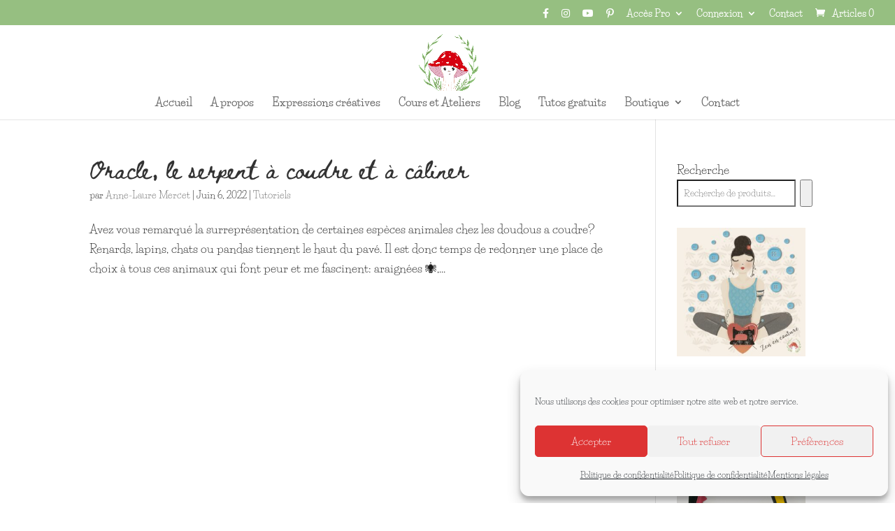

--- FILE ---
content_type: text/html; charset=utf-8
request_url: https://www.google.com/recaptcha/api2/anchor?ar=1&k=6LfXRrYnAAAAAOtrWZ11EQ2k_RfVV6rQ-DaFQmhA&co=aHR0cHM6Ly93d3cubGVjaGFtcGlnbm9ucm91Z2UuZnI6NDQz&hl=en&v=PoyoqOPhxBO7pBk68S4YbpHZ&size=invisible&anchor-ms=20000&execute-ms=30000&cb=ml6rbffi7dys
body_size: 48932
content:
<!DOCTYPE HTML><html dir="ltr" lang="en"><head><meta http-equiv="Content-Type" content="text/html; charset=UTF-8">
<meta http-equiv="X-UA-Compatible" content="IE=edge">
<title>reCAPTCHA</title>
<style type="text/css">
/* cyrillic-ext */
@font-face {
  font-family: 'Roboto';
  font-style: normal;
  font-weight: 400;
  font-stretch: 100%;
  src: url(//fonts.gstatic.com/s/roboto/v48/KFO7CnqEu92Fr1ME7kSn66aGLdTylUAMa3GUBHMdazTgWw.woff2) format('woff2');
  unicode-range: U+0460-052F, U+1C80-1C8A, U+20B4, U+2DE0-2DFF, U+A640-A69F, U+FE2E-FE2F;
}
/* cyrillic */
@font-face {
  font-family: 'Roboto';
  font-style: normal;
  font-weight: 400;
  font-stretch: 100%;
  src: url(//fonts.gstatic.com/s/roboto/v48/KFO7CnqEu92Fr1ME7kSn66aGLdTylUAMa3iUBHMdazTgWw.woff2) format('woff2');
  unicode-range: U+0301, U+0400-045F, U+0490-0491, U+04B0-04B1, U+2116;
}
/* greek-ext */
@font-face {
  font-family: 'Roboto';
  font-style: normal;
  font-weight: 400;
  font-stretch: 100%;
  src: url(//fonts.gstatic.com/s/roboto/v48/KFO7CnqEu92Fr1ME7kSn66aGLdTylUAMa3CUBHMdazTgWw.woff2) format('woff2');
  unicode-range: U+1F00-1FFF;
}
/* greek */
@font-face {
  font-family: 'Roboto';
  font-style: normal;
  font-weight: 400;
  font-stretch: 100%;
  src: url(//fonts.gstatic.com/s/roboto/v48/KFO7CnqEu92Fr1ME7kSn66aGLdTylUAMa3-UBHMdazTgWw.woff2) format('woff2');
  unicode-range: U+0370-0377, U+037A-037F, U+0384-038A, U+038C, U+038E-03A1, U+03A3-03FF;
}
/* math */
@font-face {
  font-family: 'Roboto';
  font-style: normal;
  font-weight: 400;
  font-stretch: 100%;
  src: url(//fonts.gstatic.com/s/roboto/v48/KFO7CnqEu92Fr1ME7kSn66aGLdTylUAMawCUBHMdazTgWw.woff2) format('woff2');
  unicode-range: U+0302-0303, U+0305, U+0307-0308, U+0310, U+0312, U+0315, U+031A, U+0326-0327, U+032C, U+032F-0330, U+0332-0333, U+0338, U+033A, U+0346, U+034D, U+0391-03A1, U+03A3-03A9, U+03B1-03C9, U+03D1, U+03D5-03D6, U+03F0-03F1, U+03F4-03F5, U+2016-2017, U+2034-2038, U+203C, U+2040, U+2043, U+2047, U+2050, U+2057, U+205F, U+2070-2071, U+2074-208E, U+2090-209C, U+20D0-20DC, U+20E1, U+20E5-20EF, U+2100-2112, U+2114-2115, U+2117-2121, U+2123-214F, U+2190, U+2192, U+2194-21AE, U+21B0-21E5, U+21F1-21F2, U+21F4-2211, U+2213-2214, U+2216-22FF, U+2308-230B, U+2310, U+2319, U+231C-2321, U+2336-237A, U+237C, U+2395, U+239B-23B7, U+23D0, U+23DC-23E1, U+2474-2475, U+25AF, U+25B3, U+25B7, U+25BD, U+25C1, U+25CA, U+25CC, U+25FB, U+266D-266F, U+27C0-27FF, U+2900-2AFF, U+2B0E-2B11, U+2B30-2B4C, U+2BFE, U+3030, U+FF5B, U+FF5D, U+1D400-1D7FF, U+1EE00-1EEFF;
}
/* symbols */
@font-face {
  font-family: 'Roboto';
  font-style: normal;
  font-weight: 400;
  font-stretch: 100%;
  src: url(//fonts.gstatic.com/s/roboto/v48/KFO7CnqEu92Fr1ME7kSn66aGLdTylUAMaxKUBHMdazTgWw.woff2) format('woff2');
  unicode-range: U+0001-000C, U+000E-001F, U+007F-009F, U+20DD-20E0, U+20E2-20E4, U+2150-218F, U+2190, U+2192, U+2194-2199, U+21AF, U+21E6-21F0, U+21F3, U+2218-2219, U+2299, U+22C4-22C6, U+2300-243F, U+2440-244A, U+2460-24FF, U+25A0-27BF, U+2800-28FF, U+2921-2922, U+2981, U+29BF, U+29EB, U+2B00-2BFF, U+4DC0-4DFF, U+FFF9-FFFB, U+10140-1018E, U+10190-1019C, U+101A0, U+101D0-101FD, U+102E0-102FB, U+10E60-10E7E, U+1D2C0-1D2D3, U+1D2E0-1D37F, U+1F000-1F0FF, U+1F100-1F1AD, U+1F1E6-1F1FF, U+1F30D-1F30F, U+1F315, U+1F31C, U+1F31E, U+1F320-1F32C, U+1F336, U+1F378, U+1F37D, U+1F382, U+1F393-1F39F, U+1F3A7-1F3A8, U+1F3AC-1F3AF, U+1F3C2, U+1F3C4-1F3C6, U+1F3CA-1F3CE, U+1F3D4-1F3E0, U+1F3ED, U+1F3F1-1F3F3, U+1F3F5-1F3F7, U+1F408, U+1F415, U+1F41F, U+1F426, U+1F43F, U+1F441-1F442, U+1F444, U+1F446-1F449, U+1F44C-1F44E, U+1F453, U+1F46A, U+1F47D, U+1F4A3, U+1F4B0, U+1F4B3, U+1F4B9, U+1F4BB, U+1F4BF, U+1F4C8-1F4CB, U+1F4D6, U+1F4DA, U+1F4DF, U+1F4E3-1F4E6, U+1F4EA-1F4ED, U+1F4F7, U+1F4F9-1F4FB, U+1F4FD-1F4FE, U+1F503, U+1F507-1F50B, U+1F50D, U+1F512-1F513, U+1F53E-1F54A, U+1F54F-1F5FA, U+1F610, U+1F650-1F67F, U+1F687, U+1F68D, U+1F691, U+1F694, U+1F698, U+1F6AD, U+1F6B2, U+1F6B9-1F6BA, U+1F6BC, U+1F6C6-1F6CF, U+1F6D3-1F6D7, U+1F6E0-1F6EA, U+1F6F0-1F6F3, U+1F6F7-1F6FC, U+1F700-1F7FF, U+1F800-1F80B, U+1F810-1F847, U+1F850-1F859, U+1F860-1F887, U+1F890-1F8AD, U+1F8B0-1F8BB, U+1F8C0-1F8C1, U+1F900-1F90B, U+1F93B, U+1F946, U+1F984, U+1F996, U+1F9E9, U+1FA00-1FA6F, U+1FA70-1FA7C, U+1FA80-1FA89, U+1FA8F-1FAC6, U+1FACE-1FADC, U+1FADF-1FAE9, U+1FAF0-1FAF8, U+1FB00-1FBFF;
}
/* vietnamese */
@font-face {
  font-family: 'Roboto';
  font-style: normal;
  font-weight: 400;
  font-stretch: 100%;
  src: url(//fonts.gstatic.com/s/roboto/v48/KFO7CnqEu92Fr1ME7kSn66aGLdTylUAMa3OUBHMdazTgWw.woff2) format('woff2');
  unicode-range: U+0102-0103, U+0110-0111, U+0128-0129, U+0168-0169, U+01A0-01A1, U+01AF-01B0, U+0300-0301, U+0303-0304, U+0308-0309, U+0323, U+0329, U+1EA0-1EF9, U+20AB;
}
/* latin-ext */
@font-face {
  font-family: 'Roboto';
  font-style: normal;
  font-weight: 400;
  font-stretch: 100%;
  src: url(//fonts.gstatic.com/s/roboto/v48/KFO7CnqEu92Fr1ME7kSn66aGLdTylUAMa3KUBHMdazTgWw.woff2) format('woff2');
  unicode-range: U+0100-02BA, U+02BD-02C5, U+02C7-02CC, U+02CE-02D7, U+02DD-02FF, U+0304, U+0308, U+0329, U+1D00-1DBF, U+1E00-1E9F, U+1EF2-1EFF, U+2020, U+20A0-20AB, U+20AD-20C0, U+2113, U+2C60-2C7F, U+A720-A7FF;
}
/* latin */
@font-face {
  font-family: 'Roboto';
  font-style: normal;
  font-weight: 400;
  font-stretch: 100%;
  src: url(//fonts.gstatic.com/s/roboto/v48/KFO7CnqEu92Fr1ME7kSn66aGLdTylUAMa3yUBHMdazQ.woff2) format('woff2');
  unicode-range: U+0000-00FF, U+0131, U+0152-0153, U+02BB-02BC, U+02C6, U+02DA, U+02DC, U+0304, U+0308, U+0329, U+2000-206F, U+20AC, U+2122, U+2191, U+2193, U+2212, U+2215, U+FEFF, U+FFFD;
}
/* cyrillic-ext */
@font-face {
  font-family: 'Roboto';
  font-style: normal;
  font-weight: 500;
  font-stretch: 100%;
  src: url(//fonts.gstatic.com/s/roboto/v48/KFO7CnqEu92Fr1ME7kSn66aGLdTylUAMa3GUBHMdazTgWw.woff2) format('woff2');
  unicode-range: U+0460-052F, U+1C80-1C8A, U+20B4, U+2DE0-2DFF, U+A640-A69F, U+FE2E-FE2F;
}
/* cyrillic */
@font-face {
  font-family: 'Roboto';
  font-style: normal;
  font-weight: 500;
  font-stretch: 100%;
  src: url(//fonts.gstatic.com/s/roboto/v48/KFO7CnqEu92Fr1ME7kSn66aGLdTylUAMa3iUBHMdazTgWw.woff2) format('woff2');
  unicode-range: U+0301, U+0400-045F, U+0490-0491, U+04B0-04B1, U+2116;
}
/* greek-ext */
@font-face {
  font-family: 'Roboto';
  font-style: normal;
  font-weight: 500;
  font-stretch: 100%;
  src: url(//fonts.gstatic.com/s/roboto/v48/KFO7CnqEu92Fr1ME7kSn66aGLdTylUAMa3CUBHMdazTgWw.woff2) format('woff2');
  unicode-range: U+1F00-1FFF;
}
/* greek */
@font-face {
  font-family: 'Roboto';
  font-style: normal;
  font-weight: 500;
  font-stretch: 100%;
  src: url(//fonts.gstatic.com/s/roboto/v48/KFO7CnqEu92Fr1ME7kSn66aGLdTylUAMa3-UBHMdazTgWw.woff2) format('woff2');
  unicode-range: U+0370-0377, U+037A-037F, U+0384-038A, U+038C, U+038E-03A1, U+03A3-03FF;
}
/* math */
@font-face {
  font-family: 'Roboto';
  font-style: normal;
  font-weight: 500;
  font-stretch: 100%;
  src: url(//fonts.gstatic.com/s/roboto/v48/KFO7CnqEu92Fr1ME7kSn66aGLdTylUAMawCUBHMdazTgWw.woff2) format('woff2');
  unicode-range: U+0302-0303, U+0305, U+0307-0308, U+0310, U+0312, U+0315, U+031A, U+0326-0327, U+032C, U+032F-0330, U+0332-0333, U+0338, U+033A, U+0346, U+034D, U+0391-03A1, U+03A3-03A9, U+03B1-03C9, U+03D1, U+03D5-03D6, U+03F0-03F1, U+03F4-03F5, U+2016-2017, U+2034-2038, U+203C, U+2040, U+2043, U+2047, U+2050, U+2057, U+205F, U+2070-2071, U+2074-208E, U+2090-209C, U+20D0-20DC, U+20E1, U+20E5-20EF, U+2100-2112, U+2114-2115, U+2117-2121, U+2123-214F, U+2190, U+2192, U+2194-21AE, U+21B0-21E5, U+21F1-21F2, U+21F4-2211, U+2213-2214, U+2216-22FF, U+2308-230B, U+2310, U+2319, U+231C-2321, U+2336-237A, U+237C, U+2395, U+239B-23B7, U+23D0, U+23DC-23E1, U+2474-2475, U+25AF, U+25B3, U+25B7, U+25BD, U+25C1, U+25CA, U+25CC, U+25FB, U+266D-266F, U+27C0-27FF, U+2900-2AFF, U+2B0E-2B11, U+2B30-2B4C, U+2BFE, U+3030, U+FF5B, U+FF5D, U+1D400-1D7FF, U+1EE00-1EEFF;
}
/* symbols */
@font-face {
  font-family: 'Roboto';
  font-style: normal;
  font-weight: 500;
  font-stretch: 100%;
  src: url(//fonts.gstatic.com/s/roboto/v48/KFO7CnqEu92Fr1ME7kSn66aGLdTylUAMaxKUBHMdazTgWw.woff2) format('woff2');
  unicode-range: U+0001-000C, U+000E-001F, U+007F-009F, U+20DD-20E0, U+20E2-20E4, U+2150-218F, U+2190, U+2192, U+2194-2199, U+21AF, U+21E6-21F0, U+21F3, U+2218-2219, U+2299, U+22C4-22C6, U+2300-243F, U+2440-244A, U+2460-24FF, U+25A0-27BF, U+2800-28FF, U+2921-2922, U+2981, U+29BF, U+29EB, U+2B00-2BFF, U+4DC0-4DFF, U+FFF9-FFFB, U+10140-1018E, U+10190-1019C, U+101A0, U+101D0-101FD, U+102E0-102FB, U+10E60-10E7E, U+1D2C0-1D2D3, U+1D2E0-1D37F, U+1F000-1F0FF, U+1F100-1F1AD, U+1F1E6-1F1FF, U+1F30D-1F30F, U+1F315, U+1F31C, U+1F31E, U+1F320-1F32C, U+1F336, U+1F378, U+1F37D, U+1F382, U+1F393-1F39F, U+1F3A7-1F3A8, U+1F3AC-1F3AF, U+1F3C2, U+1F3C4-1F3C6, U+1F3CA-1F3CE, U+1F3D4-1F3E0, U+1F3ED, U+1F3F1-1F3F3, U+1F3F5-1F3F7, U+1F408, U+1F415, U+1F41F, U+1F426, U+1F43F, U+1F441-1F442, U+1F444, U+1F446-1F449, U+1F44C-1F44E, U+1F453, U+1F46A, U+1F47D, U+1F4A3, U+1F4B0, U+1F4B3, U+1F4B9, U+1F4BB, U+1F4BF, U+1F4C8-1F4CB, U+1F4D6, U+1F4DA, U+1F4DF, U+1F4E3-1F4E6, U+1F4EA-1F4ED, U+1F4F7, U+1F4F9-1F4FB, U+1F4FD-1F4FE, U+1F503, U+1F507-1F50B, U+1F50D, U+1F512-1F513, U+1F53E-1F54A, U+1F54F-1F5FA, U+1F610, U+1F650-1F67F, U+1F687, U+1F68D, U+1F691, U+1F694, U+1F698, U+1F6AD, U+1F6B2, U+1F6B9-1F6BA, U+1F6BC, U+1F6C6-1F6CF, U+1F6D3-1F6D7, U+1F6E0-1F6EA, U+1F6F0-1F6F3, U+1F6F7-1F6FC, U+1F700-1F7FF, U+1F800-1F80B, U+1F810-1F847, U+1F850-1F859, U+1F860-1F887, U+1F890-1F8AD, U+1F8B0-1F8BB, U+1F8C0-1F8C1, U+1F900-1F90B, U+1F93B, U+1F946, U+1F984, U+1F996, U+1F9E9, U+1FA00-1FA6F, U+1FA70-1FA7C, U+1FA80-1FA89, U+1FA8F-1FAC6, U+1FACE-1FADC, U+1FADF-1FAE9, U+1FAF0-1FAF8, U+1FB00-1FBFF;
}
/* vietnamese */
@font-face {
  font-family: 'Roboto';
  font-style: normal;
  font-weight: 500;
  font-stretch: 100%;
  src: url(//fonts.gstatic.com/s/roboto/v48/KFO7CnqEu92Fr1ME7kSn66aGLdTylUAMa3OUBHMdazTgWw.woff2) format('woff2');
  unicode-range: U+0102-0103, U+0110-0111, U+0128-0129, U+0168-0169, U+01A0-01A1, U+01AF-01B0, U+0300-0301, U+0303-0304, U+0308-0309, U+0323, U+0329, U+1EA0-1EF9, U+20AB;
}
/* latin-ext */
@font-face {
  font-family: 'Roboto';
  font-style: normal;
  font-weight: 500;
  font-stretch: 100%;
  src: url(//fonts.gstatic.com/s/roboto/v48/KFO7CnqEu92Fr1ME7kSn66aGLdTylUAMa3KUBHMdazTgWw.woff2) format('woff2');
  unicode-range: U+0100-02BA, U+02BD-02C5, U+02C7-02CC, U+02CE-02D7, U+02DD-02FF, U+0304, U+0308, U+0329, U+1D00-1DBF, U+1E00-1E9F, U+1EF2-1EFF, U+2020, U+20A0-20AB, U+20AD-20C0, U+2113, U+2C60-2C7F, U+A720-A7FF;
}
/* latin */
@font-face {
  font-family: 'Roboto';
  font-style: normal;
  font-weight: 500;
  font-stretch: 100%;
  src: url(//fonts.gstatic.com/s/roboto/v48/KFO7CnqEu92Fr1ME7kSn66aGLdTylUAMa3yUBHMdazQ.woff2) format('woff2');
  unicode-range: U+0000-00FF, U+0131, U+0152-0153, U+02BB-02BC, U+02C6, U+02DA, U+02DC, U+0304, U+0308, U+0329, U+2000-206F, U+20AC, U+2122, U+2191, U+2193, U+2212, U+2215, U+FEFF, U+FFFD;
}
/* cyrillic-ext */
@font-face {
  font-family: 'Roboto';
  font-style: normal;
  font-weight: 900;
  font-stretch: 100%;
  src: url(//fonts.gstatic.com/s/roboto/v48/KFO7CnqEu92Fr1ME7kSn66aGLdTylUAMa3GUBHMdazTgWw.woff2) format('woff2');
  unicode-range: U+0460-052F, U+1C80-1C8A, U+20B4, U+2DE0-2DFF, U+A640-A69F, U+FE2E-FE2F;
}
/* cyrillic */
@font-face {
  font-family: 'Roboto';
  font-style: normal;
  font-weight: 900;
  font-stretch: 100%;
  src: url(//fonts.gstatic.com/s/roboto/v48/KFO7CnqEu92Fr1ME7kSn66aGLdTylUAMa3iUBHMdazTgWw.woff2) format('woff2');
  unicode-range: U+0301, U+0400-045F, U+0490-0491, U+04B0-04B1, U+2116;
}
/* greek-ext */
@font-face {
  font-family: 'Roboto';
  font-style: normal;
  font-weight: 900;
  font-stretch: 100%;
  src: url(//fonts.gstatic.com/s/roboto/v48/KFO7CnqEu92Fr1ME7kSn66aGLdTylUAMa3CUBHMdazTgWw.woff2) format('woff2');
  unicode-range: U+1F00-1FFF;
}
/* greek */
@font-face {
  font-family: 'Roboto';
  font-style: normal;
  font-weight: 900;
  font-stretch: 100%;
  src: url(//fonts.gstatic.com/s/roboto/v48/KFO7CnqEu92Fr1ME7kSn66aGLdTylUAMa3-UBHMdazTgWw.woff2) format('woff2');
  unicode-range: U+0370-0377, U+037A-037F, U+0384-038A, U+038C, U+038E-03A1, U+03A3-03FF;
}
/* math */
@font-face {
  font-family: 'Roboto';
  font-style: normal;
  font-weight: 900;
  font-stretch: 100%;
  src: url(//fonts.gstatic.com/s/roboto/v48/KFO7CnqEu92Fr1ME7kSn66aGLdTylUAMawCUBHMdazTgWw.woff2) format('woff2');
  unicode-range: U+0302-0303, U+0305, U+0307-0308, U+0310, U+0312, U+0315, U+031A, U+0326-0327, U+032C, U+032F-0330, U+0332-0333, U+0338, U+033A, U+0346, U+034D, U+0391-03A1, U+03A3-03A9, U+03B1-03C9, U+03D1, U+03D5-03D6, U+03F0-03F1, U+03F4-03F5, U+2016-2017, U+2034-2038, U+203C, U+2040, U+2043, U+2047, U+2050, U+2057, U+205F, U+2070-2071, U+2074-208E, U+2090-209C, U+20D0-20DC, U+20E1, U+20E5-20EF, U+2100-2112, U+2114-2115, U+2117-2121, U+2123-214F, U+2190, U+2192, U+2194-21AE, U+21B0-21E5, U+21F1-21F2, U+21F4-2211, U+2213-2214, U+2216-22FF, U+2308-230B, U+2310, U+2319, U+231C-2321, U+2336-237A, U+237C, U+2395, U+239B-23B7, U+23D0, U+23DC-23E1, U+2474-2475, U+25AF, U+25B3, U+25B7, U+25BD, U+25C1, U+25CA, U+25CC, U+25FB, U+266D-266F, U+27C0-27FF, U+2900-2AFF, U+2B0E-2B11, U+2B30-2B4C, U+2BFE, U+3030, U+FF5B, U+FF5D, U+1D400-1D7FF, U+1EE00-1EEFF;
}
/* symbols */
@font-face {
  font-family: 'Roboto';
  font-style: normal;
  font-weight: 900;
  font-stretch: 100%;
  src: url(//fonts.gstatic.com/s/roboto/v48/KFO7CnqEu92Fr1ME7kSn66aGLdTylUAMaxKUBHMdazTgWw.woff2) format('woff2');
  unicode-range: U+0001-000C, U+000E-001F, U+007F-009F, U+20DD-20E0, U+20E2-20E4, U+2150-218F, U+2190, U+2192, U+2194-2199, U+21AF, U+21E6-21F0, U+21F3, U+2218-2219, U+2299, U+22C4-22C6, U+2300-243F, U+2440-244A, U+2460-24FF, U+25A0-27BF, U+2800-28FF, U+2921-2922, U+2981, U+29BF, U+29EB, U+2B00-2BFF, U+4DC0-4DFF, U+FFF9-FFFB, U+10140-1018E, U+10190-1019C, U+101A0, U+101D0-101FD, U+102E0-102FB, U+10E60-10E7E, U+1D2C0-1D2D3, U+1D2E0-1D37F, U+1F000-1F0FF, U+1F100-1F1AD, U+1F1E6-1F1FF, U+1F30D-1F30F, U+1F315, U+1F31C, U+1F31E, U+1F320-1F32C, U+1F336, U+1F378, U+1F37D, U+1F382, U+1F393-1F39F, U+1F3A7-1F3A8, U+1F3AC-1F3AF, U+1F3C2, U+1F3C4-1F3C6, U+1F3CA-1F3CE, U+1F3D4-1F3E0, U+1F3ED, U+1F3F1-1F3F3, U+1F3F5-1F3F7, U+1F408, U+1F415, U+1F41F, U+1F426, U+1F43F, U+1F441-1F442, U+1F444, U+1F446-1F449, U+1F44C-1F44E, U+1F453, U+1F46A, U+1F47D, U+1F4A3, U+1F4B0, U+1F4B3, U+1F4B9, U+1F4BB, U+1F4BF, U+1F4C8-1F4CB, U+1F4D6, U+1F4DA, U+1F4DF, U+1F4E3-1F4E6, U+1F4EA-1F4ED, U+1F4F7, U+1F4F9-1F4FB, U+1F4FD-1F4FE, U+1F503, U+1F507-1F50B, U+1F50D, U+1F512-1F513, U+1F53E-1F54A, U+1F54F-1F5FA, U+1F610, U+1F650-1F67F, U+1F687, U+1F68D, U+1F691, U+1F694, U+1F698, U+1F6AD, U+1F6B2, U+1F6B9-1F6BA, U+1F6BC, U+1F6C6-1F6CF, U+1F6D3-1F6D7, U+1F6E0-1F6EA, U+1F6F0-1F6F3, U+1F6F7-1F6FC, U+1F700-1F7FF, U+1F800-1F80B, U+1F810-1F847, U+1F850-1F859, U+1F860-1F887, U+1F890-1F8AD, U+1F8B0-1F8BB, U+1F8C0-1F8C1, U+1F900-1F90B, U+1F93B, U+1F946, U+1F984, U+1F996, U+1F9E9, U+1FA00-1FA6F, U+1FA70-1FA7C, U+1FA80-1FA89, U+1FA8F-1FAC6, U+1FACE-1FADC, U+1FADF-1FAE9, U+1FAF0-1FAF8, U+1FB00-1FBFF;
}
/* vietnamese */
@font-face {
  font-family: 'Roboto';
  font-style: normal;
  font-weight: 900;
  font-stretch: 100%;
  src: url(//fonts.gstatic.com/s/roboto/v48/KFO7CnqEu92Fr1ME7kSn66aGLdTylUAMa3OUBHMdazTgWw.woff2) format('woff2');
  unicode-range: U+0102-0103, U+0110-0111, U+0128-0129, U+0168-0169, U+01A0-01A1, U+01AF-01B0, U+0300-0301, U+0303-0304, U+0308-0309, U+0323, U+0329, U+1EA0-1EF9, U+20AB;
}
/* latin-ext */
@font-face {
  font-family: 'Roboto';
  font-style: normal;
  font-weight: 900;
  font-stretch: 100%;
  src: url(//fonts.gstatic.com/s/roboto/v48/KFO7CnqEu92Fr1ME7kSn66aGLdTylUAMa3KUBHMdazTgWw.woff2) format('woff2');
  unicode-range: U+0100-02BA, U+02BD-02C5, U+02C7-02CC, U+02CE-02D7, U+02DD-02FF, U+0304, U+0308, U+0329, U+1D00-1DBF, U+1E00-1E9F, U+1EF2-1EFF, U+2020, U+20A0-20AB, U+20AD-20C0, U+2113, U+2C60-2C7F, U+A720-A7FF;
}
/* latin */
@font-face {
  font-family: 'Roboto';
  font-style: normal;
  font-weight: 900;
  font-stretch: 100%;
  src: url(//fonts.gstatic.com/s/roboto/v48/KFO7CnqEu92Fr1ME7kSn66aGLdTylUAMa3yUBHMdazQ.woff2) format('woff2');
  unicode-range: U+0000-00FF, U+0131, U+0152-0153, U+02BB-02BC, U+02C6, U+02DA, U+02DC, U+0304, U+0308, U+0329, U+2000-206F, U+20AC, U+2122, U+2191, U+2193, U+2212, U+2215, U+FEFF, U+FFFD;
}

</style>
<link rel="stylesheet" type="text/css" href="https://www.gstatic.com/recaptcha/releases/PoyoqOPhxBO7pBk68S4YbpHZ/styles__ltr.css">
<script nonce="v1b-T5OWLkYamH6nBimEGw" type="text/javascript">window['__recaptcha_api'] = 'https://www.google.com/recaptcha/api2/';</script>
<script type="text/javascript" src="https://www.gstatic.com/recaptcha/releases/PoyoqOPhxBO7pBk68S4YbpHZ/recaptcha__en.js" nonce="v1b-T5OWLkYamH6nBimEGw">
      
    </script></head>
<body><div id="rc-anchor-alert" class="rc-anchor-alert"></div>
<input type="hidden" id="recaptcha-token" value="[base64]">
<script type="text/javascript" nonce="v1b-T5OWLkYamH6nBimEGw">
      recaptcha.anchor.Main.init("[\x22ainput\x22,[\x22bgdata\x22,\x22\x22,\[base64]/[base64]/[base64]/ZyhXLGgpOnEoW04sMjEsbF0sVywwKSxoKSxmYWxzZSxmYWxzZSl9Y2F0Y2goayl7RygzNTgsVyk/[base64]/[base64]/[base64]/[base64]/[base64]/[base64]/[base64]/bmV3IEJbT10oRFswXSk6dz09Mj9uZXcgQltPXShEWzBdLERbMV0pOnc9PTM/bmV3IEJbT10oRFswXSxEWzFdLERbMl0pOnc9PTQ/[base64]/[base64]/[base64]/[base64]/[base64]\\u003d\x22,\[base64]\\u003d\x22,\x22R3/[base64]/DgsOnwqJOw7rCjcOMwoVjwqpHwq4xwoYFw7PDnsKXfDLDii7CkwDCu8OSdMObecKFBMOOacOGDsKJHhhzZDXChMKtKsOewrMBOzYwDcOWwrZcLcOXO8OEHsK2wq/DlMO6wp0Ue8OEGh7CszLDhmXCsm7CrlldwoEGR2gOd8KkwrrDp0rDsjIHw6zCulnDtsOWZcKHwqNGwqvDucKRwrwpwrrCmsKCw6hAw5hWwpjDiMOQw77CtyLDlyTClcOmfTLCgsKdBMOiwpXColjDr8KWw5JdQsKYw7EZNsOta8KrwqwWM8KAw4jDv8OuVA7Ctm/DsX8iwrUAXVV+JTjDp2PCs8OPBT9Bw6wSwo17w4bDpcKkw5kPLMKYw7pIwqoHwrnChjvDu33CksKmw6XDv1zCusOawp7Cmz3ChsOjbMK4Lw7Cvw7CkVfDjMOcNFR/wpXDqcO6w45CSANmwqfDq3fDusKXZTTCi8OIw7DCtsKqwrXCnsKrwok8wrvCrErCoj3CrWfDo8K+OBjDpsK9CsO8ZMOgG29Rw4LCnWPDpBMBw7vCtsOmwpVtI8K8LyVhHMK8w7kawqfClsOwDMKXcShrwr/Du1PDoEo4IBPDjMOIwqtxw4BcwpTCuGnCucObS8OSwq4tDMOnDMKaw77DpWEAOsODQ2bCjhHDpREkXMOiw5DDiH8iS8Kkwr9ACsOMXBjCgMKAIsKnQ8OOCyjChMOpC8OsE1cQaEnDtsKML8KSwpNpA05Sw5UNf8KNw7/DpcOWDMKdwqZlU0/DomrCiUtdD8KeMcOdw6vDhDvDpsKHAcOACHbCl8ODCWQUeDDCjD/CisOgw4nDkzbDl3Fxw4x6RBg9AmJCacK7wovDgA/Cgh7DnsOGw6cIwoBvwp47ZcK7YcOUw6V/DTATfF7DgFQFbsO2woxDwr/ClsONSsKdwo7CicORwoPCnsO1PsKJwoh6TMOJwr3CpMOwwrDDlsONw6s2NMKqbsOEw7LDi8KPw5lnwrjDgMO7dT48EyFYw7Z/[base64]/CrMK6HgvCgGvDq8ORKVTCvMK+Vx3CusOidXoWw5/CkEDDocOecMKcXx/ChcKZw7/DvsK4woLDpFQiSWZSecKGCFlwwoF9csO9w4U4Al5ew6jCmDcOIRNZw5fDqMOaMMOEw4dww4B4w7s3wpTDjXNrDBx5IhlQBkXCicOjdR1RfXfDk3fDmCvDq8O9BndSEF8vSsK3wrjCnH5VEkcZw6TChcOKZ8Oaw78MQ8OLHmE5JU/CksKLIg3CoWlNcsKgw5TCs8KKSMKFL8O1AzvDqcOww4DDkhTDsWQyDsKpw77DtsO6w6Brw60sw77CqG7DuDhDNMOPwo3CtcK2LxpDXcKYw51+wqnDl37Cp8KJYGNJw6J4w6pobMKodC4qMMO6WcOpw5bCmh1vw65XwoXDh08hwq4Kw4/DhMK1X8Khw73DsBs5wrsPCCwrw6jDkcKPw5fDosKrdW7DiE7Cv8KvPwgdM3/DhsONPsKCSTt0Fi8YM1nDm8O9FkE/XV91wqHDnSzDjsKgw7hhw6bClGg0wqkgw5VLeEjDtMOYDsOCwpfCrsK0QcOIacOGGzlBPQ1LAAJnwqnCiFXCqUkFHCTDksKYEl/DmMKGejHCpjsAWMKjRCHDnMKOwoDDk30BcsKlRsOwwo8/[base64]/w4sxwrvChQ3CoT/Dt15aw7sTw7/DjcOMwrpJHW/DiMKfwpDDkgIow6/[base64]/[base64]/CqsKdw51dfsOXw5VZW8OeCUJVYEbCuVXCoR7DkcKpwo/Ch8KfwqPCpy9BLMOzaRXDhcKrwrkzE3fDhFfDk1vDo8KIwq7DmsOvwrRNME7CvhPChkc3DMKmw7zDijfCpDvClHNqNMOWwpgWKB4wOcKVwqMyw6XDs8Osw6Fgw6XCkDcHwrDChyvCvMKvw6pZYkTCqDbDnn/Cpi3DpMOhwr5wwrbCknolDsKgMVvDjQ1QHgXCqCvDmsOqw7jCmMONwrXDijLCtHo5dMOgwqPCqcO4W8Kaw6F3w53DjsKzwpJ9wrE5w4FUJMOfwrAVesOfw7A/w7dpQ8KHw55ww5jDjn8CwovCvcKYLn3CjWo9LTLCnsOwZcOcw4TCq8OjwrIQGGjCoMOXw5/CkcK8UMKSFHLCiF1Kw79sw7zClcKzwp/CoMKvdcOhwr1pw6URw5XCq8OWIVVfVXRAwqprwo4FwonChcKIw4rDqyLDgTPDq8K9OCnCrcKifcOOU8KQSMKUTgXDm8Kdwr9kw4TDmlxhI33CgsK+w7ktDsKgbk7CqBbDglcJwrVGYQVLw64UYsO5G3/CkCzCjsOnw7xewpg/w7LCunbDqcKew6FvwrUNwqFNwqFqRyTCg8KSwpEqGcOhRsOCwppFfDV4ODhHBsKkw5sSw5nDhHoYwqnDsGMae8KnKMKtc8KaT8Kyw6JUOsOYw4ITwq/DoiFtwoILP8Kdwro+ADl6wqhmclTDtkVEwrxzKMOYw5rCgsKAEUVgwpR7Mw7CplHDn8KVw51Owoh6w5LDunDCiMOVwofDi8OLewUtw53CiG/CocOicwDDo8OzYcKHw5rCimPCosOUCMOuZ3LDmHJ+woDDvsKSbcOYwo/[base64]/cxnDn8OEwoUGwpBqDGtJHcOtVy1lwojChcOMSHYcVWJjL8K+ZsOVQy/ChB4JW8KEJMOHb1o3w4zDusOCdsO4wpAcKGLDgTp1Pm/Cv8O3w43DqjzCkSHDgkXCrMOVER16fsKdU2VNwrAcw7nCkcOIOcOMKMKVfRFpwqnCrW85PcKJw5zCvcKGMsKyw5/DisOWGlYDJ8OeG8OfwqjDoknDjMK3UkrCscOlQxbDh8OGFREZwptbwokLwrTCsQTDm8OQw5IseMOvC8OxbcKNWMONecKHfsOgKsOvw7YWwpBlw4Y8wo0HU8KRUxrCgMK6VHUdZTdzMsOvMsK4GcKKwpBTRn/CkG/[base64]/w61ywp3DgEDCl3giw7kAwoJow78jwqbDnA8bR8KOeMOKw6XCuMOKw6s5wqTDo8K3wqDDvXoMwqQiw7vCsyfCunLDr3nCqHvCrcORw7fDnMOjdH1DwpEqwqLDgkrCocKmwrrDsEVUJW/[base64]/JsKOw7HCjsO7wqfDh8K0V8OrwqbDk1wWAzLCvAfDiwZIAcKuw4fDtyrCt3sYDcOPwoN6wpVQcB/CikQxScK+woPCuMOhw4QbdsKeBMO7w4N7woE5wpnDj8KOw441Q1TCn8K1wpYXwq0TNMOiJ8Kgw5/Duix7bMOEHsO2w7PDncOsVSBpw5TDrgPDp3bCtyZMIWV4PhnDh8O0Nywjwq7CoGXCr3/[base64]/wrDCuRfDt8KSDi7DoBJzwrbDlcOCwq9nw5lcOcKUJRMqHkZqD8K9NsKxwq1tbBXClMO+WlPDocO0wozDhMKrw7sBbsKlbsOHHcO/RGYRw7UPGg3CgsKcw5wNw7EXRS5Qwq/DmxPDhcOJw61ywq1fYMOpP8KNwpY/w5UDwr3Dmk3DpsOLLX10wq3Dg0rCnFbCsALDlwnDkEzCpcOdwrsEcMOJaiNNG8K0DMK5ACsGL0DCh3DDisOCw5rDr3ALwppreXYAw6AuwpxswprChWTCqndGw7wOWV/CgMKXw5jDgsOzOE9dfMKUH2ISwqd1dcK7R8OuRsKKwplXw6LCiMKnw7tTw7t1bsKEw6bCi2PDiDRdw6bDgcOEF8Krwo9CJH/CokLCu8K9JsOQH8OkbC/DrRcgVcO/wr7CssKuwr0Sw5fCoMKeecOmNGtLPMKMLTllfHbDg8Knw7Yqw6fDuCPDkcKGX8KEw4cZWMKXw47CjMK4SgPCi2HCi8KPMMKTw5fDqFrCkSwMXcO9KcOFw4TDo2XDvcOEwo/CvMKPw5hUQgHDhcOeBDZ/SsKXwrIWw5onwq7CvwlZwroiw4zCugk3SF46DzrCpsOmfcKnWAEWw7NKMsOIwoQKf8KpwrQVw4/Dkl8oRMKdCVxyZcOZflbDlnvCs8K7MyzDuxUkwpd+TDcTw6fDjQnCvnBXCkIgw5zDn3FkwrZlwoNVw5h6Z8KWwr/[base64]/CvG0ofsKDEsOKHMOCMcOfWmjCiHDDvRfDl8KBfcOPPcKpwqc9dMKNKMOVwpg8wqoAKWwpS8ODbBDCi8K5wrrDpMKww53CusOvG8OcYsOQU8OACsORw4p0wrbCiw7CkkZvJV/CtsKJfWvDpzMYcnzDkWMjwoMKBsKDZkzCvwRUwqUlworCthrCpcOPw7Rkw7oDw7UvXgTDkcOmwo1dW2xRwrjCni/CucOLPcOoWcOdwpfClChWMiFAfhfCplnDrCbDh2/DmnArfSoVdsKbKxfChG/Cp2bDv8KfwobDjcKiIcKpw6RLHsKCDMOzwqvCqF7CtxNaZ8KuwoE/EVNDYHsTesOnXWjDpcOtw4Ijwp55w6VCKg3DhDnCg8OFw6rCs1Q+w7HCiEBdw6fDjV7Dqz8/LRfDm8KXwqjCncOiwqdYw5/[base64]/[base64]/Cr0XDs8K2woV/[base64]/XAE3SsOITyAewr1/wphGPT4JcTLCul7CjsKlwpJpMBorwrvCh8Kbw5wsw7bCscO6wqEiGMOWWXLDpCAhdjHDnVbDkMK8wrslwqcPezlbworDjh1lRAsCScOnw73DpAnDoMOAHMOBIRRdQWTCoGTCiMOxw7LCrSDCl8KJOMKFw5UOw6fDmMO4w7F2FcOcB8OEw5DCqTdKIxfChgbCj3bDk8K/ScO2Iws8w4ZRAmHCssOFH8ODw7ExwpkMwqo/[base64]/CvMOjw6vCocKJwoPDhBDCrnAUw5Vgw4jDqcKywp/Dt8OywpLCkyvDkMOsNXdFQnZ7w6zDk2rDq8K6LsKlD8ObwoLDjcOZKsK0wprCnWjDnsKHTcOHPQnDtUAewqVUwpR8SMOswqfCuhR6wqZrFixCwpvCkkrDt8OMQsOhw4jDqSI2ej3Dnh5tb0/[base64]/DvUlRUFzCjcOzdMK5w43Dpj/CkcO6wqfDi8KUdkVZRsKxwpAkwqLCm8KxwofCj2zDiMK3wppqccKawoclEMK+wpt7PsKKPsKCw50gB8KwOcKdwoXDgmIcw6p+woRrwoYBFMOww7Jnw788w41owrvCv8OtwoVYCV/DtcKTw5grecKqwoI1wrsmwqTCqlTDmD5two7CkMOJwrV9wqgtKcK8GsOlw4fDsVPCo0fDuG/ChcKYcsOxZ8KpZcKtLMOsw7FOw7/Ci8KBw4TCg8O2w7TDnsOdESQGw4BTIMOzHBXCgcKyRX3DpX0heMKkEcK0WMKMw69bw6Igw6pew7BrOVEiIzXCkl8zwp3Dr8O7eHPDkyjDocKHwrdKwrzCgVzDusOdFMKrDR0HI8OuSMKpNQbDtmrCtghKf8OdwqbDl8KLwrfDvw/DtcOLw6zDj27CjChjw5YSw7oYwoNrwqrDgMK8w5TDs8OKwo5mYh00J1zDrcOtwrYtbMKLUkszw7Qnw5PDosK0wqgyw61fwpHCqsKkw5jCp8O/w5o9On3DjWTClkQdw7gFw6xiw6vDmmgOwrYda8KdV8OCwojDqRIXcMKOJ8Onwro8w4VJw5QBw77CoXMmwrIrEjFeD8OEaMObw4fDh0QeRMOmPmxbLHkOTA9mw4jCnMKdw49Vw4F3Qh8RZ8KTwrBjw609w5/CoVhiwqrDt2wkwr3ClhQrHksUXRhqThFkw5wPfMKfRsOyCx/DhHXDhMKEwrU0SzbDlmZNwqnCgsKvwqfDscKQw7XDqcOSw7kiw5PCoxDCs8OsSsOJwqNSw5JDw4tRHcO/bWTDoDRSw6PCq8OqYWvCpRRgw7oPXMObw5bDmmvCgcOZaxjDjsKgQXLDrsOjPE/CqTnDqUYITcKOwrMowrPCkyjCl8Oow7/DisK4RMKewoVgwqHCs8KWwohow6vCisKQaMOFw6obWcOhIQt6w7jCgMKGwqE3MSHDp0XDtisbeSdZw47CgMOqworCnMKuX8Kxw4DCiUgSB8O/wqxawpvDncK8JjnCsMKRw6vChi1bw5DCh0x6wp46P8Ksw4MiHcKcTcKUIsOyBsOhw6nDsDPCgMOBaWgwHFDDu8OCTMK/A3s/Hhgnw6RpwoJnX8O4w4ckSRV+AsOSZ8O4wq3Dvg3CvsO2wrXCkyfCpzHDuMK3JsOyw5NzXMOdAsKKUgPDkMOzwp/Do3ttwqnDjMKbcQbDoMKewqrCtQvCmcKEb2ouw6ccKMKHwoMYw73DhBTDvDcQVcOpwqkjHcKJPFDCpnQQw4zDvMONfsOSwq3CqgnCoMOLRRzCpwvDicO9D8OsVMOJwq/DgcKXfMK3wqHCisOyw6bCujfCssOiAWkMVUTCvxV/wrxcw6QCw43CnCZIFcK+IMOQJ8OxwqMSbcOTwr3CnsKFKzLDicKRw4RFLcOFRRVIwoJ8KcOkZC4bbHUjw48LZQcZe8OnFcK2ecOdwojCoMOvw6Rgwp0/LsOVw7dvW3AHwr/DtC0dX8OVclsSwpDDksKkw4BZw7HCrsKtRMO6w4bDuzDCrcK6McOFw6jCl0TCtV/DnMKYwqNDw5PDjCLDscKPcsOmGF/DhMOxKMKWC8Ouw7ggw6lcw5kmfUDCixHDmw7DjMKvCXtsVT7CkHV3wpJkPFnCg8KdQRMXCsKyw7Jew7rClETCq8KUw6p0w4bDv8O9wotALsOawo55wrDDt8OqdEPCvzfDjMOEwqx/[base64]/QcOUB8OUw5fCs8KaZj1dw6DCsgTDhm7Co8O7wpXDtgZDw7gjL2XCom7DncKuwpl4LgwlHhPDo3/CjB/CoMKnOMKqwrbCrS4hwrjCq8OeUsK2TsO7w5diGsOuDH44M8OGwq9+KCV8FsO/[base64]/w6lXwo0fwqbCg8OaBgRaGsOdRyTCgGDChsOrwqpDwr4Rwpsqw5DDtcOkw67CvmTDsSnCocOmKsKxMA88b0HDmDfDu8KkCil2XxhuDVzCsQ1bcnwcw7nCssOeO8KcGFZKw5zDnyfDgjDDo8K5wrbCryR3cMOMwoZUZcKfYlDCo1TCvsKpwp5RwonDsk/CmMKnZE0hw7PCm8OVbcOJQcO5wq3DlVLChzArUmfCsMOqwrrDpMKRHHPDn8O2wpTCsE9VR2rCqcK/GsK9KF/DpcOICsOqN1zDqMOvKMKlWifDlcKKCsObw4kOw71uwrjCscKyNMK6w5d6w5NVbFfCp8OxacKYwqHCusOEwohtw6bCp8OaURw/[base64]/IgkgG8K0w5DCp8KMwrZ5w6NYMMOkP8O0wo1nwpPDvcO7CFsmMyfDo8OPwp9kTcOjw6jDmWZJwpnDojXCpsOwDsKAw6N/IlYONTltwrJHXCLDucKSAcOGKcKZTsKMwrnDmMOIWn1/MU7Ci8OiQSjChFXChSwUw7ljLMKMwphFw6bDpUg+w7PDmsKowpB2B8KKwq/Cn1nDksKZw5h/[base64]/[base64]/Cl8KwJRTDpMK1wrLCun8hT2DCrMK/wq1ZO21fbMOkw4zCksOWTEQuwq3Ck8OHw7zCusKJwqstGsOTZ8O0w5E0w5bDqGxdYAhJSsOOan7CncOVWTpUw47CksKhw7J+IgPCigjChcOnBsO/cwvCszddw5gCOlPDt8O8dcK9HEx9ScKBNGhLw6gQw7fCm8OGXULDukdlw5jCscOGwoNbw6rCrcO2w7fCrE3DlX1awqzDuMOTwqoiKjxNw4Row4Edw73CiXZdVHrCpjzDixxgPA4XFcOwSUEFwoBmW155ZQ/[base64]/[base64]/CijdCV19wwrrDicK7w7Bgw4sxA1wUwozDs0PDnMK0P1vCg8O0w53DowXCnUXDtMO0BcO5RMODYsKswpJKwpF3SXDDksKAeMO3Sg9UdMOfJMO0wrrDvcO0w79FTFrCrsO/woFxYcKcw53Dp3XDkBFLwo01wo8WworCtQ0ew6LCqSvDl8KZTg4HEDFSw6fDv2Jtw5JVZH8FYAoPw7Jnw5XDsizDtWLDkGZXwqIewrYVw5RjX8KaJX/DombCkcOvw49VLBQpwqHChWsjH8OZLcKvfcO9Y0sGKsKjITpUwr0iwq5ATMKowrbCjMKeZMO8w6LDoDpzOkrDgHHDvsK8TnLDh8OZVCl4I8Owwq8pPhbDmFrDpCPDo8KHUXXCjMOew7o9FB9AUXbDiBPCp8OsDy8Xw4Z5CBLDicKRw6Jcw5McX8KLw4YGwo/CkcOjw4QXE117VRLDvcKhEU/CpsKHw53Cn8Kzw742I8OQT1JdVSDDj8OZwpNKPTnClMK8woxSRAV7wrYwFRnDsiHDuxI6wpnDi0XChcK4NsKww5I1w4QsWWQGRA4jw6PDtR9hw5jCoA7Csw99ARfCn8OvK2bCrcOxAsOfwq8FwpvCuVVmwrgyw4FWw7PCjsOfd2/CpcKKw53DujvDtMO5w5TDiMKrcMKpw5vDmyYRGsOSw49ZEEtSwqHDgQjCpHUDDh3CkQ/ClBVYOMOJJQMawqgTw7t/wqzCrTnDlibCu8ODZHZhLcOfah/DiFFdPV4WwpnCtcKxFww5Z8KZTsOjwoEtwqzCo8OTw5BdYy1TJXxJOcOya8KLa8ONJw/[base64]/CqcKQBBzDq3REw4nCg8KQw7LClnVDw6BJJnbCgTQFw4/Dp8OVHsOYMi0/KXjCoC/Cl8O+w7jDicKtwqzCp8OKw5ZcwrbCjMK6VkY6wpFPwr/DpEvDi8Oiw6hFRcOrw58TBcKpwrpZw64FAkDDo8KLGcObV8OAwprDg8OlwrlsXnQmwqjDjmVDalTCrcOyHTM3wpHDjcKUwq8aGsOjAz4bAcKZW8OewprCrsKtDMKkwr7DtcKuQcKyJ8OgZwNPw4w6WDk5bcOTO341LF/DqMKxw7IQbEd7IMKPw7DCpC0nBkdcIcKaw67Cm8OOwo/[base64]/Rz/CuW5gw4JWdTZZXsO3Tz7CpApZwqNGwqFHK2wyw6PDhMK2e210w4lNw5Ztw5TCuTnDuQnCqMKCZR/CpGvCi8KjKsKiw5QQecKqGwXDp8KQw5nDrEbDtWLDslIRwrzCpkLDpMOMRcOrdmRnQC/DqcOSwrw3wqlkw50Uwo/Cp8KpK8OxL8KMwpUhbBJyDsOaFXE2wp4CHUwiwogUwrRJeicHByJJwqTDngjDnXDCocOhwog+w5vCuybDh8O/[base64]/[base64]/CsHYFfAvDllI0w7fCp0jDmTA/[base64]/Dq0vCs8OywoZUw7TDqMOPG8Ofw588w7/CqTF+wozCnRjCnywmw6VMw68SesKuV8KJQ8KbwohOw6rCimBiwrrDiRZiw4sJw6kee8O+w61cOMKnDcKywpkcEMOFKjHCiFnCh8KAw5xmCcOTwpnDrUbDlMKnaMOWPsKJwocfLT4Owr9swpzDsMOVwqEEwrdHGHlfeDTCgcOyd8KPw6jDqsKFw7cPw7gsLMKdRH/CgsOkwpzCi8OIw7RGFsKmZ2rClsKDwp/Cvyt4FMK2FwDDslLCusO0HUUww65BF8OQwrbCh3tsDH5zwovDjgrDlsKBw7TCuiDCusO7AR3DkVAmw51bw7TCs27DpsOOwoLCncKaTUMkBcO5UWoVw5fDtMOnRQ8Cw4oswpjCsMKpZF4EJcOJwooPPMKhJSYhw6DDmMOLwpgwQMOje8KUwoM2w6hfOsO/[base64]/QcKFEijCjShTOsKBC1U4HcKODcK9EgrCijbDjsOeX2F9w7ZawqYaGMKhw6HCi8KCRlzCkcOVw6onw5ArwpondhfCqsOgwrsZwr/[base64]/wqRyPVlFwpFvwpTCoB/DnQ/Dh8KbwqvDnsKldjjCmcOGD2lCw53DuSBJwodiRnZmw6DDpsOlw5LDjcKRTMKWwp/CrcOZZMK4S8OiNMKMwoQcZMK4K8OVU8KtBW3CjCvDkmzCnsKLJV3CvsKXQ33DjcOlGsKtQcKwCsOawr/Cn2rDjMO/[base64]/CqnBTUTfCtcO/wofCtXwCwoAqw5MNwqvCv8KkbcKLHiDDrMOWwqPCjMOBIcKiNF7DtS0bO8KLDCldw6XDvQ/CucOVwpQ9AwBawpcAw7DCqMKDwqfDlcKsw54RDMOmw55Kw5TDosOQOMKGwqNcaFTCjU/[base64]/[base64]/wo9/wpM8w7nCsh3DncKrw7h7OmB8wpQPw49/wqgOBXt0wrHCscKHN8Osw5vCqGE3wpAkGhJvw4nDlsK2w69TwrjDtR8Nw6vDoiZ5VcOTTcKJw7fClkoaw7DCtzQTI2LCpD4uw6gaw6rCtyxgwrUrAg/CicK7wrDCu3DDl8OswrcARcKmb8KoWQAkwonDvBzCqsKqVWRJeToqajvCpiMmRWEAw74/[base64]/aQcAw7QuwrtPEMOuLEZ3w57Dk8OEw5Y8w4/Dn3DDo8OvECk4U2s7w78VZ8KUw57DvAQ/w5jChTwZeTPDhcO0w6rCusOpwr8RwrTDsypRwp7CusOqPcKJwrs+wqPDqizDocOLGCVOGcKUwqsFRnFBwpQBOGlAEMOnD8O4w5/DmcK0MxM/[base64]/Do8O9wptOA3YDe8O9Sx7CiMOzAwDDk8OEw7F/wrMoEsOTw5VifcOIaDVdf8OIwp/CqwxJw63CoQ/DuzbCk1LDgcOlw5Jww7/ClT7DjRlsw6okwpnDhMOgwq4PalLDs8KEdCIuTWcRwo1vPFfCjcOsQMK9M2BSwrxfwr90MMK2S8OVw7zDgsKBw7nDuxYhRcKxJHnCgkR7LBMbwqp4XiomasKLG0tsY39IVE1WTgQbMcOXAQV9wovDoUzDt8KHw5smw4TDliXCvWJRcMKqw5/CumJGF8OlLjTCucOvwo1Qw6XCpC1XwoHCrcKuwrHDpsOXIcOHw5rCnVYzIsOgwq03w4U/[base64]/Cq8KzfcOzB8OQKygMfMOIw5XDkxwIw6LDrEE4w4xfw4fCtzpPa8KAK8KXZ8Orf8Obwp8jOsOZCA3DvsO0KsKRw7wrVxLDvMKSw6XDhifDj3xVK2VQBnIowpnDun/DtzDDmsKiNC7DgF/DrmvCpCvCjsKWwpFSw5xfVGAcwqXCukwow6LDjcO+woHDl3oFw4DDj14FcH8Aw4ZEScOxwrPChC/DuFXDgMOvw4sTwoZJYcO8wr7CsCYXw4phCGNEwrtkBSEGaXwswpJ7U8KaM8KYB3MDe8KjcQDCj3rCiTXDscKLwqXDq8KDw6BjwpQcRMOZd8O4MwQmwqpSwoprAUzDqsODAhx4w5bDuXfCrSTCrUjCsTDDn8O+w4VywoUPw6RyQjTCgl7Dqw/[base64]/EcK2wrV1L8Ogw68rWVtQw5HDmsKKUcK3w5HDi8OeCcKBBhzDucO/wpdqwrDDuMK/w6TDlcKmX8KJLh4nw7o5ScKORsO1bgYKwrsGKVLDuXk8DXkdwoTChcKbwrJTwp7DtcObBzjCog7Dv8KDE8O9w5TCoWvCiMO/[base64]/Cmws4w4PCscO8S8KiEsKOw6zCo8KAAcKzwpFNw7nDisKkbysrw6rCm2F1w4h1GVFuwqbDmSrCulvDg8OVIS7CmMOGdk00YHoAwr4LERANXMOiXUpJLFI/dSZnOsOdNcOyFsOcI8K0wqYVB8OIIMOdLULDiMOZKgzCnijDp8OQbcKwcGZNS8KHbxHCjMOGT8OTw6NYOcOLa1/CpVwwZsKfwrLDqVjDmMK7OCEEAUnCujJQw4gufMK0w5jDpzdyw4EJwrfDjTDCp1XCoh7Ds8KGwoJWY8KmHMOgw6N+woTDqSDDl8KVwp/Dk8O/E8KXfsO+JhYVwo3CrX/CrknDinpYw5tEw7rCu8OMw6tQM8KdXMOJw4XDrsKmdMKNwqfCmn3CjW/CuG7CmW8uwoJVVMOVw6hheQoPwqvDiAV4dx7CnDXCisOhcR9Iw5LCrHnDpHwtw4dIworClsKCwrVmeMKbH8KeRMO5w5AXwqnDmz8VPsKwOMKxw5PDnMKGwonDqMKWWsKYw4jCjcOhw6bChMKMw54xwqd/TCUZecKFw7LDgsK3MnZfNH5Hw5k/OCPCt8O/HsOmw4HDgsOHw43Do8OGM8O1Bl7Dv8KkMMOxaRvCusKcwoJxwrfDjMO3w6nCmBvCvXLDicOLahvDkFDDq3Riw4vCnsKzw6c8wo7CjMOQEcOgwr/DiMKkwotJKcOxw6HDm0fCh0bDlnrChELDlsKyTsKZwr3DqsO5wo/DuMKbw6vDrWHChcOgA8OSLR7CvcK1csKEw7Y+XElMJsKjf8O/SlElMxzCn8Kowp3Cr8Kpw5gIwpFfGBTDnCPDhXPDtcO2wrXDuFARw6ZIWz0Fw6LDrDDDkitLLU3DnEd9w5TDmA3CnsK5wq/DrzvCo8Kyw6dhw4ojwoxEwrrDvcOZw5XCmB9FC1JLSURNwrzDocKmwp3ChsKCw6TDk3DCnD8MQV1YNcKUG1nDhAkew6jDgsKIJcObwrhjHsKKwpnCjMKXwpA8w4LDpsOjw4/DrMK9VcKBfB3CqcKrw7zCkxbDsDDDj8KVwrLDjDpXw7khw7dAwqfDssOkZTdfQQDCtsKPNi7CvsKOw7PDrlkYw5DDv0LDicKYwpbCmWnCoDFpGV0zwqrDmEHCpEd/VsOPwoF9GSXDviAKSsKew6fDuWNEwqvCmMO5ej/CokzDqMK5TMO2Pj3DgsObQmgBRGQycm18woLCrhPCoDJTw6/[base64]/CjmbDlcKowpLCnsOUw60Xa8OdwrLCsVzDrWfClSLCp2Yww4pjwqjDkkrDl0MDXsKGS8K0w7tAw71sFDXCtRh/w55RAcKhbTBGw7w+wpZYwo9tw5zCm8O1w5vDhcKlwogBw7tew6TDjcKJWhzCkMO/asOvwpNnFsKCWCMUw6ZGw6jClsKgJy57wqANw7XCglZsw5RTBiF/BsKWIRXDicK+wrnDpl/DmToEQUk+E8KgS8OQw6rDrQFiSk7Dq8K4KcK/Ax9rIFguw5vCvBcUL0Vbw4jCtsOpwoBewq3Dn2YSbwYPwrfDlQEewqPDlMOCw5RCw40BLGLCisOAbMKMw4svOsOow6lGagjCv8ORIsOrW8OmIDXCmWjDnRzDt3/[base64]/Co8KFTEjCtWsfw6HCj8OhwrkdPcOVw6DCsWZtwrVZw6zCm8OtRsOvChLCs8OxVnrDm3k0wprCiwsOw7RGw4IBb0zCmmoNw6N3wq45wqlbwoR0wqN0Eh3Co3DDh8Oew6DCksOZw7ICw6FOw6ZswrLCvMOZLxk/w4kMwq87wrPCkjPDlsOwe8KucFTCs3YyacOpfw1/esKuw5nCpg/CqlcXwr5sw7TDhsKuwrl1RsKzwqgpw7pSC0cow7M3f2UVw5nCtT/DpcOUScOBO8OvXE8ZQ1M0wo/[base64]/DocOVN8KiGMOtw7sPw4QiZsOUPFNUwp3DksOdw53CsMKiC3R5JcK8VMOPw4PDv8KXeMK1JcORw59ANMO1McOVWsO/Y8OGRMOHw5vCuxR4w6IgXcKGYCoBM8KcwonCli/CnhZJw7DComnCmsKkw7rDjCDCt8OKwrLDtcK2fcOWIyzCocOqIsKzHiwVW2oscwXCj2pcw7rCvFTDg2jCmMO2CsOnaUwJKnjDicKpw5YgHHzChMO+wo3Dv8Kkw4Z/a8KewrVzZ8KmHMONXsO2w4DDtcKVLXHCqBhcFWUvwpk6W8OKcD0bSMO+wpbCq8O+wodnJMOww7rDiicBwp/DtsOxw6DDt8O0wr8vw4bDimfDsTzDpsKPw7fCtMOOwq/[base64]/[base64]/wpHDpToiecKlYMOzGE3Cl8O3wq3Dpz/DgnQpHMORw7zDn8O1UzXCisKRAcOcw4whc2LDmygcw6zDhy4Mw6JMwoNgwo3Cj8Kiwp/DogYdwqTDlSVUR8K3G1AiU8O4WmlfwpFDw5wkImjDnXPDkcKzwoBBw7/Dg8Ogw6t1w619w5RewrnCq8O8MMOkXCFcET7Cu8K1wqwTwo3DucKpwotlcTFQeWAaw51lfcOJw7s5YcKTcwhZwojClMK8w5rDo1clwqcSw4HDlR7DqyR6K8K7w6PDpsKBwrVBOwPDtSPDkcKYwoJ0wpU7w7dpwqg/wpcPVQ7CvW1YeDlXP8KURXDDs8OpPRfComUPNF42w5gawqzCsDYNwrpWQjXCmxEyw7PDk3E1w4nDn1DCnA8aOcK0w6jCuHZswpjCr0kewotBP8OETcKdY8KDHcKfLsKQe1Rzw6ZWwrjDjQAXNz4Ewp/CscK5KWlSwrPDozUMwrcow7vClyPCpXzClwfDmMK1WcKGw7N6wq4ow6kjGMO1wq3CmmIBb8Oba2fDjm/DqcO/dEDDqzpEe2NmHsOWNhBYwoYEwpPCtURdw6HCosKtw6jClHQNGMKlw4/[base64]/wqIdOcKGwr4awrLCoMOLKUPCpMOkwrVSPEdrw75mYRJLwpxmaMOewojDiMOzZmw+FAXDtMKHw4TDiHbCisOBVMK3HmDDrsKoDk7CsyhxFypIb8OWwr/ClcKNwqPDpS02McKzOX7CsmoowqlCwqDCtsKACFYtHMOPPcOHaxjCugDDv8OxeHNYYQJqwpLDmR/CknTCh0vCp8O1b8O5VsKZwpXCu8KqHSJrw43CqMOdCj9Kw4HDjsOywrXDmMOsecKVcEVaw4dWwqgdwqnDg8ONwp4tNm/CnMKqw4R/egcBwps6CcKLfkzCol1EXU5cw7N0YcOCWcOBwrMOwoZ9U8KvB3BiwrN9wobDncK+RDUlw6LChMKNwo7DvsORf3PCrGQ9w7TDph1ERcOMEE8zal7ChC7CgR0jw7o1IERDwppwVsOpbiYgw7rCrSjDnsKfwpNrwqzDiMOSwrLClx0aLsKywr7DsMK/bcKeRx7CkBrDrTXDisO3d8KswrokwpXDr04Uwow2wqzClzczw6TDgX3DrcOqw7bDpsKRFMKBVT0tw6nCvGc6GMK8w4oTwrwGw5NMPhMhD8K6w7ZKHCJsw4x7w6/DhG0oXcOpfkwJOnPCoF7DmD5HwpVUw6TDk8OuDMKoWy5eWsKiHsOqwqcfwp1jAAHDqH5/GcK9RWHCoRLDvcOow7ITV8KxacOlwppQwo5CwqzDp3N7wog+wrFbZsOIDEUWw6LCkMOOLDfDr8Kmw5grwoZMwq9CanvDmy/Dq1XDp185EAR4EsKEK8KTw7E9LR7CjcK+w67Ct8K5H1TDlS7CscOFOsOqFl/[base64]/[base64]/P8K+w7vDlC0KwqTDusO1worDgn4sJ8K0w4wCXzd5McO8w7DCjcK4wrpgFR9Yw4FGw7jCu1HDngZYYcKww57ChTLDjcOJf8O4OcOqwrJPwrc+MRQow6XCrUvCmsOPKMOxw4NEw796P8OBw6ZYw6LDpHh/KgQiZnFaw6NPYcKWw69zw7nCsMOaw69Kw6rDvD3DlcKbwoPDkGfDkA1iw5NuDmjDqWRsw5LDs0fCvBfCvcKFwqjDjsKTSsK0wp9Kwr4YdnwxaGlAw5NtwrrDkH/DqMOewozCssKZw5PDicKHWwpHURoiLwJbP2PDhsKhwrEBw497GsK7ecOmw4HCs8K6NsO7wrTCqVUmA8KCIXXCkEIMw7fDoSDCk2E9QMOQw70XwqDDvxQ+PSHDhcOzw6smDcKFw5/DmsOmUsOAwpAVYxvCkVfDnQBOw7LCqFdse8KNBFzDmh1Yw75/KcOgLcKtasOTVGNfwrYywqkswrQOw7c2woLDtxcPTVoDZ8K7w7puGsO+wr7DqcKjI8Khw6TCvGVYHsKxXsKrVSPDkn9bw5dbw6zCsTkOQDcRw4rCk09/w6xpG8OpH8OII3w3KzZFwpDCh3Ykw6/Cv03DqFjDhcK5QivCh1BdLcOyw69sw6AJDsOkCkgGUsKoUMKFw6Bhw7oxPFZFXsOTw57CoMOiCsKIIT3ChMK4MsK8wovCrMOXw6ILwpjDqMOCwrlRFCtiw67DjMO+Hi/DucOgG8O0wokrW8ObbkxTehvDhMKvCMKrwrnChsOMTX/CiXnDtHfCtQxET8OILMO3wpPDmMKow7FAwqJiR2dmasOfwpMZNMOEdgvCicKIcVTDihEaR0BwEE7CmMKGwowgBwTCjsKPcW7DjBrCksKgw6ZmIMO7wq/ChMKRTMOOHUfDo8KOwposwqHCnMKJw5jDslbCn0wHw48UwqgRw6DCqcK4w7DDksOpScKdMMOew6lgwp7DvsKkwqtcw6XDpgdfPMOdO8OHb0vCmcKDC2DCssOpw5Q0w75Sw6EResOoRMKewroUw7/Di1fDnMKvwrPCrsOVFXI4w7APeMK/ccK5ZsKoUsK+b3bCoTILwpPDrcKawqnCuHU/T8KPXVoXW8Ovw71xwrpIN2fDhQYAw7x5w6bDicKywrNYJcO2wo3CscKsAkXCt8KBw5Ayw4MNwp8wDsO3w4B1wowsVQPDn03CvcK7w7V+w7Aow4/[base64]/I8OIw53CjipBfMKlZ8OvC8OHJsK4cRzDocOVVERvPBBpwrFXKgBXPcOPwodAfCtxw4oKw6nCh13Dt2l4woR9bRbCn8KzwrUtIMKowp8VwozCsXHDoj0jf1HCh8OpMMO0GzfDrxnDkWAYw5/CnFluCMKdwp5SZDzDgsKrwoLDv8OOw7LChMOZSMOSPMK6UcOrRMOmwq58RMOxbRQkwozDh3jDlMKWR8OZw5gEYcK/Y8O8w60ew5FrwobCpcK7eyXDqR7ClhBMwoDDiFfClsOdN8OHwqkzb8KqIQZ6w4s0WMOyFyI+TVhhwo3CtMO9w7/Do0F2X8KqwqlLN3PDsgJNY8OCccKNwpZvwqRkw4EGwqDDu8K/GcO3W8KZwrLCuHTDjkFnw6DCrsKUXMOnZsOGfcOdY8OydcKmYMOSDC98ZcK6PRlsSVs5wqM/[base64]/[base64]/Cs0cVdMKaGXLCglJcHsKxecKMw4DCrQPDrX0awow7wpRXw45Xw7/DlcOnw4PDmMKibj/Dkzgkc2hNWUMqw41xwocowr9gw7lGWg7CohbCscK6wqUuwrtMw6zCnkoVw6nCqyPCm8KLw4TCvWTDlhLCqsOgJj9eD8OWw5R/wobCsMOawogVwppgw40xasOEwpnDk8OTNlTCjsOJwrMVw6LDsSgbw6jDu8K7JR4TdRPCoh9AYsOHd2jDpcKowoDCtTPDlcOawpTDisK+woQQM8KBdcKkXMO0wobDhx9xwpZfwo3CkUsFQ8KsTcKBUibCnmhDM8KIwqXDhcO+JiwaK27Cq1/Cq2vChGJlGMO9QcKmVkzCrFzDhTzDlmPDuMOmcsOCwoDClsORwpJeBxLDkMOeDsOaw4vCn8KyIcOlaTVXamjDksO0N8OXL00Iwq1zwqzDsiQ2wpbDgMKKw6ljw58If1YPLDobwop1wp/CjUEVRMOuw4TCnXRUOwzDrnEMAsKMMMOkLgPClsOowoI/dsKAAgsAwrIlw6LCgMOfCwfCnFDDocK9RjtVw47DksKHw5HCqMK9wp7DtWRhwrrCuyjCg8OxNkAITXYCwqHCh8OKw6/ClsKXw641aAsjVlo4wprClEXCtF/CjMO7w63DtMKAY0/DuEbCtsOLw47Di8KhwpMOEyLChDI0AxjCk8OSHXnCs2bCj8OTwpHCtEkbURFpwqTDjWjCnxhlGHlBw6LDlTl9axFFCsKjQ8KQHwXCicOZG8OHw6t6bVBqw6nCo8OLcMOmISARR8KSw47Csk/Cn1M6wqfChcOJwobCtsOuw5XCscKpwrsrw57ClsK+HsKhwojDojR+wq57UHXCusK2w4LDlsKFBMOHYFDDi8OXXwPDoV/[base64]/ClcOdw7/CrcKYZXwDwoVDdcKLEzPDlMKjwol2WyNZwoLCpB/DpCgsAcORwr0Vwo1oRsKHYMOGwpjDhGcMKhRcYjHChl7CrSvCh8ObwprCnsKfQMKQXFtwwrDCmwYSCMOkwrbCh0wqG0LCkwxuwoVoD8K/OjfCgsOTK8K/NDBqMVUoGcOpEQjCrsO4w7UDEk4nwoLCgkVHwp7DjMOYSDc6VRt2w6NqwqvCscOlw7PCjQDDm8OnD8OqwrfChiDDn17DqBgHSMO0SDDDocK2a8KBwqZWwqfCmR/CncK9wpFEw7thwoTCv34nF8KaPC4vwo5swoQuwq/DslMPacK3wr9Vwq/Dn8Kkw6jCuSx4FC7DhcOJwrIIwrPDlnJ7csKjGsKDw6UAw4M8OVfDgsOdwoPDsQ5gw57CnR0aw6vDiRMbwqXDhGVqwp5nLSHCsEDDtsOBwo/Ch8KqwoVWw4XCosKmUUPDo8K/esKhw4t0wrIvwp7CihoVwo0fwrnDvSJiwrDDpMORwo4dSgbDmHINwozCqk/DlVzClMObGcKDWsK4wpDCmcKuw5bCl8KYAMKWwo3DkcKTw6hqw5x7dwBgZi0yfsOoWTvDg8KDWcKjw5VcNw1rw5ZzV8OjN8K5OsK3w7E0w5pUGMOpw6xuOMKOwoB4w4FHGsKadsOlX8OdLWQvwqHCjSfCu8OFwr/DqMOfZsOwcTUUKE9rTHRbw7AGEmfClsOuwrANLysHw7Y0A03CqMO1w6HCjWXDksOAQcOFJcKHwqcEesOscj8UdH0cSzvDlxvCicKMZ8Kmw6XCqsKtXxLCqMK/QArDk8OMJTkmCcKGf8OjwoHDvCzDmsKSwrjCpMOTw4rDniRaIjx9woQVXm/CjsKAw6RowpUgw5ZHwr3CtsKVdzkJw4ouwqrCiXrCmcO4EsK5UcOKwrzDiMOZdnQAw5AIH2F+IMONw5/DpAPDucOFw7A5fcKNVDg5w77CpXvDghXDsjnCksO/wp9PZMOlwqPCrMKjQ8KUw7lxw6nCtU7Ds8OmasKTwqMpwplnC3YWwrrCr8O9T2lJwoA4w5LCq0Iaw4cGHGIrwqsiwoPCk8O5OFg4Qg7DrMKYwqZhQMKcwonDvcO3OcKMdMOTOcK9PS/[base64]/CryNKw7vClcKswpZCw4/Cl8K5AjPCssOtYn8Ew5LClcKDw4gZwrYow5/DpgF/wqXDvEJgw77Cm8O1P8KTwqI2XsKiwplxw6Etw7PDk8Onw69KEsO5wqHCuMKhw5pUwprCrcOhw57DvSbCi3kjOh/[base64]/CusOOEA7Ck3jDgR1BwrQ3woTClsOeShbDsTPCt8K2dTfCosKOwpICFQ\\u003d\\u003d\x22],null,[\x22conf\x22,null,\x226LfXRrYnAAAAAOtrWZ11EQ2k_RfVV6rQ-DaFQmhA\x22,0,null,null,null,1,[21,125,63,73,95,87,41,43,42,83,102,105,109,121],[1017145,420],0,null,null,null,null,0,null,0,null,700,1,null,0,\[base64]/76lBhnEnQkZnOKMAhmv8xEZ\x22,0,1,null,null,1,null,0,0,null,null,null,0],\x22https://www.lechampignonrouge.fr:443\x22,null,[3,1,1],null,null,null,1,3600,[\x22https://www.google.com/intl/en/policies/privacy/\x22,\x22https://www.google.com/intl/en/policies/terms/\x22],\x22mkhkya0jwgHt3xSo7TaA95oEq3s9SuhBDkZwZlQeA5s\\u003d\x22,1,0,null,1,1769006463755,0,0,[90],null,[118],\x22RC-BX4NMLDGk32hgg\x22,null,null,null,null,null,\x220dAFcWeA4eWVbogerMtt1y2zKt9jkvBWiwkbGNoJKFbJFGrZvm5XB2CABzh3ixpYWdOHoZWq0vhXQ4EzhnDIJppq8EzAnumhzNnw\x22,1769089263527]");
    </script></body></html>